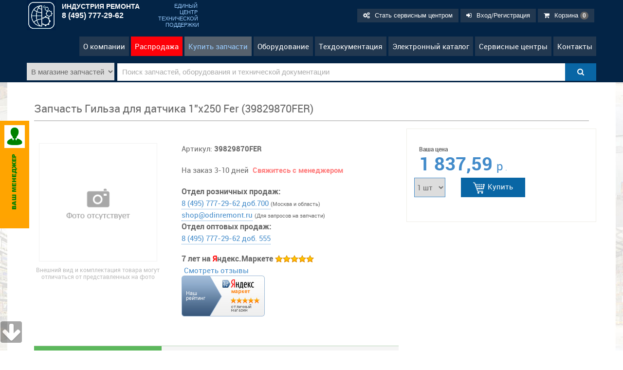

--- FILE ---
content_type: text/html; charset=utf-8
request_url: https://odinremont.ru/shop/fer/item/00036024
body_size: 10625
content:
<!DOCTYPE html>
<html lang="ru">
    <head>
		<meta name="theme-color" content="#032446"/>
		<link rel="manifest" href="/manifest.json">
	
		<link rel="dns-prefetch" href="//cdnjs.cloudflare.com">
		<link rel="dns-prefetch" href="//mc.yandex.ru">
		<link rel="dns-prefetch" href="//cdn.jivosite.com">
		<link rel="dns-prefetch" href="//yastatic.net">
		<link rel="dns-prefetch" href="//bs.yandex.ru">
        <meta charset="utf-8">
        <meta name="viewport" content="width=device-width, initial-scale=1.0">
        <meta http-equiv="X-UA-Compatible" content="IE=edge"> 
				<script type="application/ld+json">[{"@context":"http:\/\/schema.org\/","@type":"Product","name":"\u0413\u0438\u043b\u044c\u0437\u0430 \u0434\u043b\u044f \u0434\u0430\u0442\u0447\u0438\u043a\u0430 1\"\u0445250 Fer (39829870FER)","image":"https:\/\/odinremont.ru\/\/shop\/fer\/00036024","description":"\u0413\u0438\u043b\u044c\u0437\u0430 \u0434\u043b\u044f \u0434\u0430\u0442\u0447\u0438\u043a\u0430 1&rdquo;\u0445250 Fer \u043f\u043e \u0434\u043e\u0441\u0442\u0443\u043f\u043d\u043e\u0439 \u0446\u0435\u043d\u0435. \u0414\u043e\u0441\u0442\u0430\u0432\u043a\u0430 \u043f\u043e \u0420\u043e\u0441\u0441\u0438\u0438 \u0438 \u0421\u041d\u0413. \u0411\u043e\u043b\u0435\u0435 10 \u0441\u043f\u043e\u0441\u043e\u0431\u043e\u0432 \u043e\u043f\u043b\u0430\u0442\u044b. \u041a\u043e\u043d\u0441\u0443\u043b\u044c\u0442\u0430\u0446\u0438\u0438 \u043f\u043e \u0442\u0435\u043b\u0435\u0444\u043e\u043d\u0443 8(495)777-29-62.","brand":{"@type":"Thing","name":"Fer"},"offers":{"@type":"Offer","priceCurrency":"RUB","price":1837.58731,"priceValidUntil":"2026-01-21","itemCondition":"http:\/\/schema.org\/NewCondition","availability":"http:\/\/schema.org\/InStock"}}]</script>
				
        <meta name="description" content="Гильза для датчика 1&rdquo;х250 Fer по доступной цене. Доставка по России и СНГ. Более 10 способов оплаты. Консультации по телефону 8(495)777-29-62." />
        <meta name="keywords" content="Купить Запчасть, 39829870FER, Гильза для датчика 1&rdquo;х250, G3G 80, G3G, G3G 98, ferr, фер, ферр, Fer" />
        <meta name="author" content="">
        <title>Купить Гильза для датчика 1"х250 Fer (39829870FER) - Индустрия Ремонта</title>
        <link href="/favicon.ico" type="image/x-icon" rel="shortcut icon">
        <link href="/public/start/css/bootstrap.min.3.1.1.css" rel="stylesheet" type="text/css" />
        <link href="/public/start/css/ui-lightness/jquery-ui-1.10.3.custom.min.css" rel="stylesheet" type="text/css" />  
        <link href="/public/start/css/style.css?eijdidhe" rel="stylesheet" type="text/css" />
        <link href="/public/start/css/plugin.css" rel="stylesheet" type="text/css" />
        <link href="/public/start/css/font-awesome.min.css" rel="stylesheet" type="text/css" />
        <link href="/public/start/css/animate.min.css" rel="stylesheet" type="text/css" />
        <link href="/public/start/css/responsive.css" rel="stylesheet" type="text/css" />
        <link href="/public/start/css/cbpmenu.css" rel="stylesheet" type="text/css" />
        <link href="/public/start/css/header.css" rel="stylesheet" type="text/css" />
        <link href="/public/start/css/cart.css" rel="stylesheet" type="text/css" />
		<link type="text/css" href="/public/assets/css/fancybox/jquery.fancybox.css" rel="stylesheet">
        <link href="/public/start/rs-plugin/css/settings.css" rel="stylesheet" type="text/css" />
        <link href="/public/start/rs-plugin/css/captions.css" rel="stylesheet" type="text/css" />
        <script src="/public/start/js/jquery.min.js"></script>
		        <script src="https://yastatic.net/jquery-ui/1.11.2/jquery-ui.min.js"></script>
        <script src="//cdnjs.cloudflare.com/ajax/libs/modernizr/2.7.1/modernizr.min.js"></script>
        <style>
            a.footer-href { color:#999; }
            a:hover.footer-href { color:darkorange; }
			.saleli {
				background-color:#fd0109 !important;
			}
			.saleli.active {
				background-color: #ff797d !important;
			}
			.saleli.active a {
				color:white !important;
			}
			.call-order {
				margin-right: 60px;
				padding: 10px 40px;
				background: #40ef40;
				color: black;		
			}
			.call-order:hover {
				background: #00a500;
				color: #fefefe;
			}
        </style>

        <link type="text/css"  href="/public/start/css/fancybox/jquery.fancybox.css?1492170" rel="stylesheet" />
<link type="text/css"  href="/public/start/css/shop2.css?7601111" rel="stylesheet" />

        <!--[if lt IE 9]>
                <script>
                        document.createElement('header');
                        document.createElement('nav');
                        document.createElement('section');
                        document.createElement('article');
                        document.createElement('aside');
                        document.createElement('footer');
                </script>
                <script src="//html5shiv.googlecode.com/svn/trunk/html5.js"></script>
                <script src="/public/start/js/html5shiv.js"></script>
                <script src="/public/start/js/respond.min.js"></script>
                <![endif]-->

            </head>

	<body>
        <div class="go-up hidden-xs hidden-sm" title="Вверх" id='ToTop'><i class="fa fa-arrow-up"></i></div>
        <div class="go-down hidden-xs hidden-sm" title="Вниз" id='OnBottom'><i class="fa fa-arrow-down"></i></div>
                <header id="header">
            <div class="header-top">
                <div class="container">
                    <div class="row">
						<span class="hidden-sm hidden-lg hidden-md" style="position:absolute;right:10px;top:10px;z-index:1000;">
												</span>
                        <a href="/">
                            <div id="logo-header" style="z-index:1;">
                                <div id="logo-image"></div>
                                <h1 class="logo-h1">Индустрия Ремонта</h1>
								<div id="logo-phone">8 (495) 777-29-62</div>
                                <div id="logo-ectp" class="hidden-xs hidden-sm">Единый Центр Технической Поддержки</div>
                            </div>
                        </a>
                        <div id="buttons-header">
                            <a id="responsive-menu" class="button-ht" href="#panel-menu"><i class="fa fa-bars"></i></a>
                            							<a id="header-search" class="button-ht hidden-sm hidden-md hidden-lg" href="/search"><i class="fa fa-search"></i></a>
														<a id="header-auth" class="button-ht hidden-xs hidden-sm " href="https://odinremont.ru/authservise"><i class="fa fa-cogs"></i><span>Стать сервисным центром</span></a>                            <a id="header-login" class="button-ht" href="https://odinremont.ru/login"><i class="fa fa-sign-in"></i><span class="hidden-xs">Вход/Регистрация</span></a>                            <a id="header-cart" class="button-ht" href="https://odinremont.ru/shop/cart">
    <i class="fa fa-shopping-cart"></i><span class="hidden-xs">Корзина</span>
    <span class="cart-badge cart_total_count">0</span>
</a>


							<div style="clear:both;"></div>
                        </div>
						<div style="clear:both;"></div>
                    </div>

                </div>
            </div>
            <div class="main-header">
                <div class="container" >
                    <div class="row">
                        <div id="mainmenu" class="visible-lg visible-md visible-sm style1 right-menu">
                            <nav>
                                <ul class="menu-ht clearfix" style="height:auto;margin-top:7px;">
                                    <li class="">
                                        <a href="/about">О компании</a>
                                    </li>
                                    <li class="saleli ">
                                        <a href="/sale">Распродажа</a>
                                    </li>
                                    <li class=" active ">
                                        <a href="/shop">Купить запчасти</a>
                                    </li>
                                    <li class="">
                                        <a href="/brand">Оборудование</a>
                                    </li>
                                    <li class="">
                                        <a href="/datasheet">Техдокументация</a>
                                    </li>
                                    <li class="">
                                        <a href="/ecatalog">Электронный каталог</a>
                                    </li>
                                    <li class="">
                                        <a href="/support/sc">Сервисные центры</a>
                                    </li>
                                    <li class="">
                                        <a href="/contacts">Контакты</a>
                                    </li>
                                </ul>
                            </nav>
                        </div>
                    </div>
                </div>
            </div>
            <div id="search-top" class="hidden-xs">
                <div class="container" >
                    <div class="row">
                        <form action="/search" method="GET">
                            <div class="search-top">
                                <div class="section">
                                    <select name="source">
                                        <option selected="selected" value="shop">В магазине запчастей</option>
                                        <option value="brand">В оборудовании</option>
                                        <option value="datasheet">В техдокументации</option>
                                        <!--<option value="ecatalog">В электронном каталоге</option>-->
                                    </select>
                                </div>
                                <div class="sectionFillUp">
                                    <input type="search" name="find_word" placeholder="Поиск запчастей, оборудования и технической документации">
                                </div>
                                <div class="section-button">
                                    <button><i class="fa fa-search"></i></button>
                                </div>
                            </div>
                        </form>
                    </div>
                </div>
            </div>
        </header>
		
        <div id="breadcrumb_top" style="min-height: 30px;">
            <div class="container">
			
                <!--<ul class="clearfix list-unstyled">
                <li >
           <a href="http://odinremont.ru/"><span>Главная</span></a>
        </li>
                        <li id="0">
           <a href="https://odinremont.ru/shop"><span>Купить запчасти</span></a>
        </li>
                        <li id="1">
           <a href="https://odinremont.ru/shop/fer"><span>Fer</span></a>
        </li>
                		<li id="breadcrumb-2">
            <span itemprop="title">Гильза для датчика 1"х250 Fer (39829870FER)</span>
        </li>
        
            </ul>				-->
            </div>
        </div>
        <div id="shop-detail">
    <div class="container">
	        <div class="row">
            <div class="col-lg-12">
                <h1 title="Гильза для датчика 1"х250 Fer (39829870FER)"
                    class="heading-block heading-style2 href-product-00036024">
                    Запчасть Гильза для датчика 1"х250 Fer (39829870FER)                </h1>
            </div>
            <div class="col-lg-3 col-md-3 col-sm-6 col-xs-3 shop-block ss">
                <div class="right-block">
                    <div class="right-block-content">
                        <div class="product-images"><div class="first-image"><a class="image-popup" href="https://odinremont.ru/public/images/shop/no_image.gif"><img style="border:1px solid #f0f0f0;" class="product-image" src="https://odinremont.ru/public/images/shop/no_image.gif" /></a></div></div>                    </div>
                    <small style="text-align: center; display: block; color: #bbb; font-size: 0.8em; line-height: 1.2em;">
                        Внешний вид и комплектация товара могут отличаться от представленных на фото
                    </small>
                </div>
            </div>
            <div class="col-lg-5 col-md-5 col-sm-6 col-xs-9 shop-block">
                <div class="right-block">
                    <div class="right-block-content">
                        <span class="article">Артикул:  <strong>39829870FER</strong></span>
                    </div>
                </div>
                <div id="product-quantity" class="right-block">
					
                    <div class="right-block-content"><div id="product-quantity-text">На заказ 3-10 дней</div><div id="product-quantity-sum" style="color:#ff8080">Cвяжитесь с менеджером</div></div>                </div><!-- 
                                    <div id="product-country" class="right-block">
                        <div class="right-block-content">
                            <span class="article">Страна производства:  <strong>Италия</strong></span>
                        </div>
                    </div>
                 -->
<!--                <div id="product-rating" class="right-block">-->
<!--                    <div class="right-block-content">-->
<!--                        <span>Рейтинг</span>-->
<!--                        <i class="a-rating a-rating-star a-star---><!--"></i>-->
<!--                        <span class="show-tab-item-rating product-inline-rating-label href123 buttonAddReview"-->
<!--                              style="cursor:pointer;">--><!--</span>-->
<!--                    </div>-->
<!--                </div>-->
                <div id="product-order-by-phone" class="right-block">
                    <div class="right-block-content">
                        <h4>Отдел розничных продаж:</h4>
                        <div class="phone-moscow"><a class="href123" href="tel:84957772962">8 (495) 777-29-62  
						 доб.700 </a><span>(Москва и область)</span>
                        </div>
                        <div class="phone-city"><a class="href123" href="">shop@odinremont.ru</a> <span>(Для запросов на запчасти)</span></div>

                        <h4>Отдел оптовых продаж:</h4>
                        <div class="phone-moscow"><a class="href123" href="tel:84957772962">8 (495) 777-29-62 доб. 555</a></div>
                    </div>
                </div>
                <div id="product-order-by-phone" class="right-block">
                    <div class="right-block-content">
                        <h4>7 лет на <font style="color:red;">Я</font>ндекс.Маркете <i class="a-rating a-rating-star a-star-5"
                                                       style="vertical-align:middle;"></i>
                            </h4>
                            <a class="href123" href="https://market.yandex.ru/shop--industriia-remonta/268644/reviews"
                               style="margin:30px 5px;"
                               target="_blank">Смотреть отзывы</a>
                        
                        <a href="https://market.yandex.ru/shop--industriia-remonta/268644/reviews"
                           target="_blank" title="Оцените качество магазина Индустрия ремонта на Яндекс.Маркет">
                            <img style=" display:block;" src="/public/images/ymarket.jpg"
                                 alt="Магазин Индустрия ремонта на Яндекс.Маркет">
                        </a>
                    </div>
                </div>
            </div>
            <div class="col-lg-4 col-md-4 col-sm-12 col-xs-12 shop-block bordered">
                <div id="product-price" class="right-block">
                    <div  class="right-block-content main"><div class="right-block-content-title">Ваша цена</div><div class="product-price"><span class="product-price-cost">1 837,59</span><span class="product-price-currency-symbol">р</span> .</div></div><div class="right-block-content product-buy"><select name="quantity-00036024"><option value="1" selected>1 шт</option><option value="2">2 шт</option><option value="3">3 шт</option><option value="4">4 шт</option><option value="5">5 шт</option><option value="10">10 шт</option><option value="20">20 шт</option></select><button id="send" data-title="Гильза для датчика 1"х250 Fer (39829870FER)" class="add-to-cart" href="https://odinremont.ru//widget/cart/add" data-catalog="1" data-id="00036024"><img src="/public/images/shop/cart.png"><span class="send">Купить</span></button></div><div  class="right-block-content euro"><div class="product-price"></div></div>                </div>
				
            </div>
                        <!--<div class="col-md-12 col-lg-12 col-sm-12 col-xs-12">
			
				<form action="" method="POST">
				<p><span style="font-weight:bold; margin-right: 10px;">Ваш телефон:</span><input required name="phone" type="string" value="">
				<span style="font-weight:bold; margin-right: 10px;">Имя:</span><input name="fio" type="string" value="">
				
				<button name="submit" type="submit" class="button green">Заказать без регистрации ✔</button></p>
				
				</form>
			</div>
			-->
            <div class="col-md-12 col-lg-12 col-sm-12 col-xs-12">
                <dl class="responsive-tabs shop">
				
                                            <dt id="tab-item-equipments">Используется в оборудовании</dt>
                        <dd><div><table class="table table-condensed table-hovered"><tbody><tr><td style="background-color: #f0f0f0; font-weight:bold;">G3G</td></tr><tr><td>G3G 80</td></tr><tr><td>G3G 98</td></tr></tbody></table></div></dd>
                    					
                    <dt id="tab-item-description">Описание</dt>
                    <dd>
                                                    <p>Вы можете купить <b>Гильза для датчика 1"х250 Fer (39829870FER)</b> в магазине Индустрия Ремонта по доступной цене. В случае необходимости, поможем подобрать аналог товара. Помощь в подборе запчастей, оформлении и оплате заказа, подробную информация о товаре, доставке вы можете получить, отправив запрос на адрес электронный почты:</p>
<ul>
<li><a class="href123" href="mailto:shop@odinremont.ru">shop@odinremont.ru</a> (для розничных покупателей)</li>
<li><a class="href123" href="mailto:service@odinremont.ru">service@odinremont.ru</a> (для сервисных центров)</li>
</ul>
<p>В магазине Индустрия Ремонта вы так же найдете описание, фото, характеристики, инструкции, сертификаты, каталоги запасных частей, схемы оборудования, рекламные буклеты.</p>                                            </dd>
                                        <dt id="tab-item-rating">Отзывы</dt>
                    <dd>
                                                <h4>Вы можете прочитать отзывы о нашем магазине на <font style="color:red;">Я</font>ндекс.Маркете
                            -
                            <a href="https://market.yandex.ru/shop--industriia-remonta/268644/reviews?no-pda-redir=1&sort_by=date&page=10"
                               style="font-weight:normal;text-transform:lowercase;color:#428bca;border-bottom:1px dotted #428bca;margin:0 5px;"
                               target="_blank">Смотреть отзывы</a></h4>
                        <h5>Рейтинг нашего магазина <i class="a-rating a-rating-star a-star-5"
                                                       style="vertical-align:middle;"></i></h5>
                        <a href="http://market.yandex.ru/shop-opinions.xml?shop_id=268644&amp;from=268644&amp;sort_by=date&amp;page_num=0"
                           target="_blank" title="Оцените качество магазина Индустрия ремонта на Яндекс.Маркет">
                            <img style="" src="/public/images/ymarket.jpg"
                                 alt="Магазин Индустрия ремонта на Яндекс.Маркет">
                        </a>
                        <br/>
                    </dd>
                    <dt id="tab-item-pay">Как оплатить</dt>
                    <dd>
                        <p>Оплата за товар возможна следующими способами:</p>
                        <ul style="list-style:decimal;">
                            <li>Наличный расчет</li>
                            <li>Банковской картой</li>
                            <li>Электронные деньги</li>
                            <li>Мобильный платеж</li>
                            <li>Безналичный расчет</li>
                        </ul>
                        <p>Более подробно о способах оплаты вы можете прочитать по ссылке <a href="/pay"
                                                                                             style="color:#01609D;border-bottom:1px dotted #01609D;">www.odinremont.ru/pay</a>
                        </p>
                    </dd>
                    <dt id="tab-item-delivery">Доставка</dt>
                    <dd>
                        <p>Доставка товара возможна следующими способами:</p>
                        <ul style="list-style:decimal;">
                            <li>Курьерская доставка СДЭК по Москве и Подмосковью</li>
                            <li>Курьерская доставка СДЭК по всей территории РФ</li>
                            <li>Доставка транспортными компаниями и Почтой России</li>
                            <li>Консолидированная бесплатная доставка котлов отопления</li>
                        </ul>
                        <p>Доставка товара по Москве и Московской области:</p>
                        <ul style="list-style:decimal;">
                            <li>Доставка осуществляется до подъезда.</li>
                            
                        </ul>
                        <p>Более подробно о способах доставки вы можете прочитать по ссылке <a href="/delivery"
                                                                                               style="color:#01609D;border-bottom:1px dotted #01609D;">www.odinremont.ru/delivery</a>
                        </p>
                    </dd>
                </dl>
            </div>
                            <div class="col-md-12 col-lg-12 col-sm-12 col-xs-12 shop-block bordered">
                    <div class="col-lg-2 col-md-3 col-sm-4 col-xs-6" ><h2 style="vertical-align: middle; padding: 12px 0; font-weight: 100; background-color: #eaeaea; font-size: 1em; line-height:1em; text-align:center;">Похожие товары</h2></div><div class="col-lg-2 col-md-3 col-sm-4 col-xs-6"><a style="display:inline; font-size: 0.8em;" class="href123" href="/shop/fer/00036030"><img style="border: 1px solid #f0f0f0;" width="100%" src="https://odinremont.ru/public/images/shop/no_image.gif" /><div style="text-align:center; margin-top: 12px;">Втулка SIEMEL Fer (39803310FER)</div></a></div><div class="col-lg-2 col-md-3 col-sm-4 col-xs-6"><a style="display:inline; font-size: 0.8em;" class="href123" href="/shop/fer/00035465"><img style="border: 1px solid #f0f0f0;" width="100%" src="https://odinremont.ru/uploads/images/00035465_1.jpeg" /><div style="text-align:center; margin-top: 12px;">Термостат дымовых газов Fer (39817840FER)</div></a></div><div class="col-lg-2 col-md-3 col-sm-4 col-xs-6"><a style="display:inline; font-size: 0.8em;" class="href123" href="/shop/fer/00036029"><img style="border: 1px solid #f0f0f0;" width="100%" src="https://odinremont.ru/public/images/shop/no_image.gif" /><div style="text-align:center; margin-top: 12px;">Втулка SIEMEL Fer (39819440FER)</div></a></div><div class="col-lg-2 col-md-3 col-sm-4 col-xs-6"><a style="display:inline; font-size: 0.8em;" class="href123" href="/shop/fer/00036031"><img style="border: 1px solid #f0f0f0;" width="100%" src="https://odinremont.ru/public/images/shop/no_image.gif" /><div style="text-align:center; margin-top: 12px;">Втулка SIEMEL Fer (39402650FER)</div></a></div><div class="col-lg-2 col-md-3 col-sm-4 col-xs-6"><a style="display:inline; font-size: 0.8em;" class="href123" href="/shop/fer/00036032"><img style="border: 1px solid #f0f0f0;" width="100%" src="https://odinremont.ru/public/images/shop/no_image.gif" /><div style="text-align:center; margin-top: 12px;">Втулка SIEMEL Fer (39400980FER)</div></a></div>                </div>
                                        <div class="col-md-12 col-lg-12 col-sm-12 col-xs-12 shop-block bordered top-10-lg top-10-md top-10-sm top-10-xs">
                    <div class="col-lg-2 col-md-3 col-sm-4 col-xs-6" ><h2 style="vertical-align: middle; padding: 12px 0; font-weight: 100; background-color: #eaeaea; font-size: 1em; line-height:1em; text-align:center;">Клиенты, купившие этот товар, так же интересуются</h2></div><div class="col-lg-2 col-md-3 col-sm-4 col-xs-6"><a style="display:inline; font-size: 0.8em;" class="href123" href="/shop/fer/00035728"><img style="border: 1px solid #f0f0f0;" width="100%" src="https://odinremont.ru/uploads/images/00035728_1.png" /><div style="text-align:center; margin-top: 12px;">Ниппель конический комплект D58 Fer (34204000FER)</div></a></div><div class="col-lg-2 col-md-3 col-sm-4 col-xs-6"><a style="display:inline; font-size: 0.8em;" class="href123" href="/shop/fer/00035473"><img style="border: 1px solid #f0f0f0;" width="100%" src="https://odinremont.ru/uploads/images/00035473_1.jpeg" /><div style="text-align:center; margin-top: 12px;">Термометр 0-120C Fer (39817170FER)</div></a></div><div class="col-lg-2 col-md-3 col-sm-4 col-xs-6"><a style="display:inline; font-size: 0.8em;" class="href123" href="/shop/fer/00035782"><img style="border: 1px solid #f0f0f0;" width="100%" src="https://odinremont.ru/uploads/images/00035782_1.jpeg" /><div style="text-align:center; margin-top: 12px;">Кран сливной 1/2" Fer (39809010FER)</div></a></div><div class="col-lg-2 col-md-3 col-sm-4 col-xs-6"><a style="display:inline; font-size: 0.8em;" class="href123" href="/shop/fer/00035727"><img style="border: 1px solid #f0f0f0;" width="100%" src="https://odinremont.ru/uploads/images/00035727_1.jpeg" /><div style="text-align:center; margin-top: 12px;">Ниппель конический комплект (2шт) D58 Fer (39813670FER)</div></a></div><div class="col-lg-2 col-md-3 col-sm-4 col-xs-6"><a style="display:inline; font-size: 0.8em;" class="href123" href="/shop/fer/00035894"><img style="border: 1px solid #f0f0f0;" width="100%" src="https://odinremont.ru/uploads/images/00035894_1.jpeg" /><div style="text-align:center; margin-top: 12px;">Кнопка - выключатель (on/off) Fer (39812540FER)</div></a></div>                </div>
                                    <div style="clear:both;height:20px;"></div>
        </div>
    </div>
</div>
		<div style="clear:both;height:80px;"></div>
        <footer id="footer" >
            <div id="footer-1" class="widget-area">
                <div class="container" style="margin-bottom:20px;">
                    <div class="row">
                        <div class="widget quick-contact col-lg-3 col-md-3 bottom-30-sm bottom-30-xs">
                            <h5 style="color:#999;">О компании</h5>
                            <ul class="list-unstyled contact-field-list clearfix">
                                <li style="float:none;"><a class="footer-href" href="/about">Информация о компании</a></li>
                                <li style="float:none;"><a class="footer-href" href="/contacts">Контакты</a></li>
                                <li style="float:none;"><a class="footer-href" href="/recommendations">Рекомендации и отзывы</a></li>
                                <li style="float:none;"><a class="footer-href" href="/news">Новости</a></li>
                                <li style="float:none;"><a class="footer-href" href="/article">Полезные статьи</a></li>
                            </ul>
                        </div>
                        <div class="widget quick-contact col-lg-3 col-md-3 bottom-30-sm bottom-30-xs">
                            <h5 style="color:#999;">Купить запчасти</h5>
                            <ul class="list-unstyled contact-field-list clearfix">
                                <li style="float:none;"><a class="footer-href" href="/shop">Купить запчасти</a></li>
                                <li style="float:none;"><a class="footer-href" href="/delivery">Доставка</a></li>
                                <li style="float:none;"><a class="footer-href" href="/pay">Оплата</a></li>
                                <li style="float:none;"><a class="footer-href" href="/returns">Возврат и гарантия</a></li>
                                <li style="float:none;"><a class="footer-href" href="/ecatalog">Электронный каталог</a></li>
                            </ul>
                        </div>
                        <div class="widget quick-contact col-lg-3 col-md-3 bottom-30-sm bottom-30-xs">
                            <h5 style="color:#999;">Обучение</h5>
                            <ul class="list-unstyled contact-field-list clearfix">
                                <li style="float:none;"><a class="footer-href" href="/car">Передвижной выставочный центр</a></li>
                                <li style="float:none;"><a class="footer-href" href="/video">Видео-мастерская</a></li>
                                <li style="float:none;"><a class="footer-href" href="/news">Новости по обучению</a></li>
                            </ul>
                        </div>
                        <div class="widget quick-contact col-lg-3 col-md-3 bottom-30-sm bottom-30-xs">
                            <h5 style="color:#999;">По вопросу гарантии</h5>
                            <ul class="list-unstyled contact-field-list clearfix">
                                <li style="float:none;"><a class="footer-href" href="/warranty_ferroli">Оборудование Ferroli</a></li>
                                <li style="float:none;"><a class="footer-href" href="/warranty_koreastar">Оборудование Koreastar</a></li>
                                <li style="float:none;"><a class="footer-href" href="/warranty_inse">Оборудование INSE</a></li>
                            </ul>
                        </div>
                    </div>
                </div>
                <div class="container">
                    <div class="row">
                        <div class="widget quick-contact col-lg-12 col-md-12 bottom-30-sm bottom-30-xs">
                            <h5>Контактная информация</h5>
                            <ul class="list-unstyled contact-field-list clearfix">
                                <li><a href='mailto:info@odinremont.ru'><i class="fa fa-envelope"></i>info@odinremont.ru</a></li>
								<li><i class="fa fa-phone"></i>8 (495) 777-29-62</li>
                                <li><i class="fa fa-phone"></i>+7 495 777-2962 доб. 700 (Магазин запчастей)</li>
                                <li><i class="fa fa-clock-o"></i>Время работы: Пн-Чт 10:00-19:30, Пт 10:00-19:00</li>
                                
                                <li>ЮЛ</li>
                            </ul>
                        </div>
                    </div>
                </div>
				52.15.64.107            </div>
        </footer>

        <!--[if lte IE 8]><script src="/public/start/js/oldies.js" charset="utf-8"></script><![endif]-->
        <script src="/public/start/js/css3-mediaqueries.js"></script>		

        <script src="/public/start/js/bootstrap.min.3.1.1.js"></script>
        <script src="/public/start/js/easing.js"></script>
        <script src="/public/start/js/superfish.js"></script>
        <script src="/public/start/js/fitvids.js"></script>
        <script src="/public/start/js/flexslider.js"></script>
        <script src="/public/start/js/mediaelement.js"></script>
        <script src="/public/start/js/isotope.js"></script>
        <script src="/public/start/js/easypiechart.js"></script>
        <script src="/public/start/js/caroufredsel.js"></script>

        <script src="/public/start/js/magnific.js"></script>
        <script src="/public/start/js/cbpHorizontalMenu.js"></script>
        <script src="/public/start/js/functions.js"></script>
        <script src="/public/start/js/cart.js"></script>
		<script src="/public/assets/js/fancybox/jquery.fancybox.pack.js"></script>
		<script src="/public/assets/js/jquery.colorbox-min.js"></script>
		<script src="/public/plugins/bootstrap-inputmask/jquery.inputmask.min.js"></script>

        <!-- Revolutions slider -->
        <script src="/public/start/rs-plugin/js/jquery.themepunch.plugins.min.js"></script>
        <script src="/public/start/rs-plugin/js/jquery.themepunch.revolution.min.js"></script>

        <script>
            $(function () {
                cbpHorizontalMenu.init();
            });
        </script>

        <!-- Loading custom plugin_scripts -->
        <script type="text/javascript" src="/public/start/js/jquery.numeric.js?7825973"></script>
<script type="text/javascript" src="/public/start/js/fancybox/jquery.fancybox.pack.js?2073553"></script>
<script type="text/javascript" src="/public/start/js/shop2.js?9599600"></script>
        <!-- /Loading custom plugin_scripts -->
        <script>
            $(function () {
                var scrollHeight = document.documentElement.scrollHeight;
                var clientHeight = document.documentElement.clientHeight;
                scrollHeight = Math.max(scrollHeight, clientHeight);
                if ($(window).scrollTop() >= "250")
                    $("#ToTop").fadeIn("slow")
                $(window).scroll(function () {
                    if ($(window).scrollTop() <= "250")
                        $("#ToTop").fadeOut("slow")
                    else
                        $("#ToTop").fadeIn("slow")
                });
                if ($(window).scrollTop() <= $(document).height() - "999")
                    $("#OnBottom").fadeIn("slow")
                $(window).scroll(function () {
                    if ($(window).scrollTop() >= $(document).height() - "999")
                        $("#OnBottom").fadeOut("slow")
                    else
                        $("#OnBottom").fadeIn("slow")
                });
                getTp = getDocumentScrollBottom();
                $("#ToTop").click(function () {
                    $("html,body").animate({scrollTop: 0}, "slow")
                })
                $("#OnBottom").click(function () {
                    getTp = getDocumentScrollBottom();
                    $("html,body").animate({
                        scrollTop: getTp
                    }, "slow")
                })
            });
            function getHeight() {
                return document.documentElement.clientHeight;
            }
            function getDocumentScrollTop() {
                var html = document.documentElement;
                var body = document.body;
                var scrollTop = html.scrollTop || body && body.scrollTop || 0;
                scrollTop -= html.clientTop; // IE<8
                return scrollTop;
            }
            function getDocumentScrollBottom() {
                return getDocumentScrollTop() + document.documentElement.clientHeight;
            }


        </script>
        <!-- Yandex.Metrika counter -->
			<script type="text/javascript" >
				(function (d, w, c) {
					(w[c] = w[c] || []).push(function() {
						try {
							w.yaCounter26961630 = new Ya.Metrika({
								id:26961630,
								clickmap:true,
								trackLinks:true,
								accurateTrackBounce:true
							});
						} catch(e) { }
					});

					var n = d.getElementsByTagName("script")[0],
						s = d.createElement("script"),
						f = function () { n.parentNode.insertBefore(s, n); };
					s.type = "text/javascript";
					s.async = true;
					s.src = "https://mc.yandex.ru/metrika/watch.js";

					if (w.opera == "[object Opera]") {
						d.addEventListener("DOMContentLoaded", f, false);
					} else { f(); }
				})(document, window, "yandex_metrika_callbacks");
			</script>
			<noscript><div><img src="https://mc.yandex.ru/watch/26961630" style="position:absolute; left:-9999px;" alt="" /></div></noscript>
			<!-- /Yandex.Metrika counter -->
		
		
		        <!-- BEGIN JIVOSITE CODE {literal} -->
        <script type='text/javascript'>(function () { var widget_id = 'NOcyr8UEMZ'; var s = document.createElement('script'); s.type = 'text/javascript'; s.async = true; s.src = '//code.jivosite.com/script/widget/' + widget_id; var ss = document.getElementsByTagName('script')[0]; ss.parentNode.insertBefore(s, ss); })();</script>
        <!-- {/literal} END JIVOSITE CODE -->
				
		
		<script>
			function setCookie(name, value) {
				var date = new Date();
				date.setHours(date.getHours() + 24*7);
				var path = "/";
				var domain = ".odinremont.ru";
				var expires = date.toUTCString();

				document.cookie = name + "=" + escape(value) +
						((expires) ? "; expires=" + expires : "") +
						((path) ? "; path=" + path : "") +
						((domain) ? "; domain=" + domain : "");
			}
			function getCookie(name) {
				var cookie = " " + document.cookie;
				var search = " " + name + "=";
				var setStr = null;
				var offset = 0;
				var end = 0;
				if (cookie.length > 0) {
					offset = cookie.indexOf(search);
					if (offset != -1) {
						offset += search.length;
						end = cookie.indexOf(";", offset)
						if (end == -1) {
							end = cookie.length;
						}
						setStr = unescape(cookie.substring(offset, end));
					}
				}
				return(setStr);
			}
			$(document).ready(function () {
				var html = '';
				html = html + '<div id="manager-panel" class="hidden-xs hidden-sm" style="background: #ffa302;">';
				html = html + '	<div id="manager-panel-content">';
				html = html + '		<div class="manager-panel-content-info" style="padding-top:15px;">';
				html = html + '<p style="margin-bottom:5px;font-weight:bold;">Для розничных покупателей</p><p style="margin-bottom:5px;"><i class="fa fa-globe"></i><span>8-495-777-2962 доб.700</span></p><p style="margin-bottom:5px;"><i class="fa fa-envelope"></i><span>shop@odinremont.ru</span></p><p style="margin-bottom:5px;font-weight:bold;">Для сервисных центров</p><p style="margin-bottom:5px;"><i class="fa fa-globe"></i><span>8-495-777-2962 доб. 570</span></p><p style="margin-bottom:15px;"><i class="fa fa-envelope"></i><span>service@odinremont.ru</span></p>';
				html = html + '			<span id="panel-hide">Закрыть</span>';
				html = html + '			<div style="clear:both;"></div>';
				html = html + '		</div>';
				html = html + '		<div style="clear:both;"></div>';
				html = html + '	</div>';
				html = html + '	<div id="manager-panel-sticker">';
				html = html + '		<img src="/public/assets/img/panelmanager777.png"/>';
				html = html + '	</div>';
				html = html + '	<div style="clear:both;"></div>';
				html = html + '</div>';

				var kuka = getCookie('panelno');
				$('body').append(html);
				//hidePanel();
				$('#panel-hide').on('click', function () {
					setCookie('panelno', 'hide');
					hidePanel();
				});


				var $panel = $('#manager-panel');
				if ($panel.length) {

					var $sticker = $panel.children('#manager-panel-sticker');
					var showPanel = function () {
						$panel.animate({
							left: '+=388',
						}, 200, function () {
							$(this).addClass('visible');
						});
					};
					var hidePanel = function () {
						$panel.animate({
							left: '-=388',
						}, 200, function () {
							$(this).removeClass('visible');
						});
					};

					if (kuka != 'hide')
						showPanel();

					$sticker.children('img').click(function () {
						if ($panel.hasClass('visible')) {
							hidePanel();
							setCookie('panelno', 'hide');
						} else {
							showPanel();
						}
					}).andSelf();
				}

			});
		</script>

        <script>
            $(document).ready(function () {
		
                var hidePanel = function () {
                    $('#manager-panel').animate({
                        left: '-=388',
                    }, 200, function () {
                        $(this).removeClass('visible');
                    });
                };
                function sleepS() {
                    console.log('start');
                    setCookie('panelno', 'hide');
                    setCookie('panel', 'hide');
                    hidePanel();
                    console.log('end');
                }

                if (getCookie('panelno') != 'hide')
                    setTimeout(sleepS, 5);
					
            });
        </script>

        <script src="/public/start/js/jpanelmenu.js"></script> 
		
										

				<noindex>
		<div id="call-order-div" style="display:none;padding:30px 40px;width:600px;">
			<div id="call-order-div-request">
				<p style="color:darkgreen;font-weight:bold;text-align:center;margin-bottom:20px;">ЕСЛИ ВЫ ХОТИТЕ, ЧТО БЫ МЫ ПЕРЕЗВОНИЛИ ВАМ,<br/>ТО ЗАКАЖИТЕ ОБРАТНЫЙ ЗВОНОК</p>
				<p style="color:darkgreen;font-weight:bold;text-align:center;">Введите номер телефона</p>
				<p style="text-align:center;"><input data-mask="+7(999)999-99-99" type="text" id="order_call_phone" style="width:205px;padding:6px 10px;margin:10px 0;background:white;border:1px solid darkgreen;border-radius:3px;"></p>
				<p style="color:darkgreen;text-align:center;">нажмите интересующую вас кнопку</p>
				<p style="text-align:center;">
					<button class="button green call-button" data-id="1" style="margin:5px;width:370px;border-radius:2px;">Купить запчасти в розницу</button>
					<button class="button green call-button" data-id="2" style="margin:5px;width:370px;border-radius:2px;">Купить котел в розницу</button>
					<button class="button green call-button" data-id="3" style="margin:5px;width:370px;border-radius:2px;">Нужен ремонт котла (только Москва и область)</button>
					<button class="button green call-button" data-id="4" style="margin:5px;width:370px;border-radius:2px;">Нужен ремонт котла (регионы)</button>
					<button class="button green call-button" data-id="5" style="margin:5px;width:370px;border-radius:2px;">Мы компания, мне нужен менеджер</button>
				</p>
			</div>
			<div id="call-order-div-success" style="display:none;text-align:center;">
				<p style="color:darkgreen;font-weight:bold;text-align:center;">ВАША ЗАЯВКА ПРИНЯТА</p>
				<p style="text-align:center;">в ближайшее время наш сотрудник свяжется с вами</p>
				<p style="text-align:center;margin:10px 0;">
					<button class="button red call-close" style="margin:5px;width:150px;border-radius:2px;">Закрыть</button>
				</p>
			</div>
		</div>
		<script>
			$(document).ready(function() {
				$('.call-order,.call-order-mobile').on('click',function() {
					$.fancybox.open({
						href: '#call-order-div',
						closeBtn: false,
						closeClick: false,
						scrolling: 'auto'
					});					
				});
				$('.call-button').on('click',function() {
					var phone = $('#call-order-div').find('#order_call_phone').val();
					var id = $(this).attr('data-id');
					
					if(phone.length == 16) {
						$.ajax({
							method: "POST",
							url: "/callorder",
							data: { phone: phone, id: id }
						})
						.done(function( msg ) {
							$('#call-order-div-request').hide();
							$('#call-order-div-success').show();	
						});				
					}
				});
				$('.call-close').on('click',function() {
					$.fancybox.close();
					$('#call-order-div-request').show();
					$('#call-order-div-success').hide();
				});
			});
		</script>
		</noindex>
				
		<script>
			// необходимо использовать http://www.jsfuck.com/ для обфускации критических областей с ключами и т.д.
			function contains(arr, elem) {
				for (var i = 0; i < arr.length; i++) {
					if (arr[i] === elem) {
						return true;
					}
				}
				return false;
			}
			function randomInteger(min, max) {
				var rand = min + Math.random() * (max + 1 - min);
				rand = Math.floor(rand);
				return rand;
			}
			function setNumberList(min, max) {
				var number = randomInteger(min,max);
				
				if(!contains(numberList,number)) {
					numberList.push(number);
				}	
				if(numberList.length < 33) {
					return setNumberList(min,max);
				}
				return false;
			}


			var numberList = [];
			var winnerList = [];

			setNumberList(1,1500);	
		</script>
    </body>
</html>
